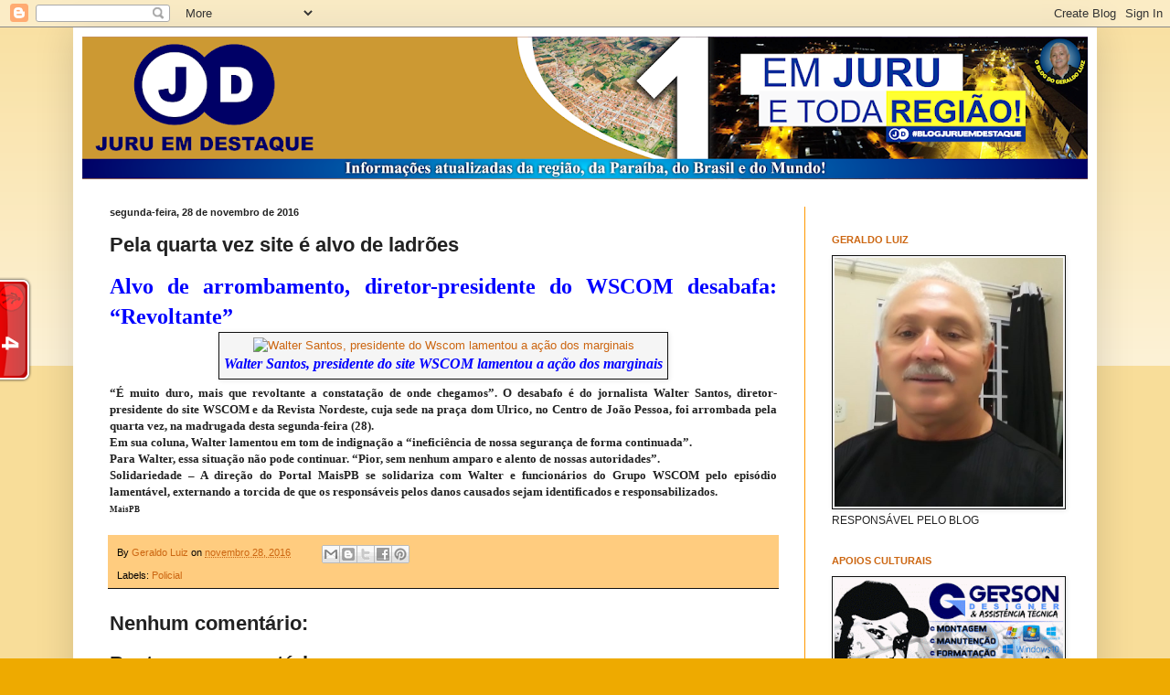

--- FILE ---
content_type: text/html; charset=UTF-8
request_url: http://www.juruemdestaque.com/b/stats?style=BLACK_TRANSPARENT&timeRange=ALL_TIME&token=APq4FmBu6dR4NIK8Oob5OVRTQ3YcVroJUdkaIfsNGI2AQ5g9TnicIP7Le0YwItnVUHTrbmDvNpRo1xkskPwrfwh3viu6y-dKQQ
body_size: 265
content:
{"total":17279835,"sparklineOptions":{"backgroundColor":{"fillOpacity":0.1,"fill":"#000000"},"series":[{"areaOpacity":0.3,"color":"#202020"}]},"sparklineData":[[0,62],[1,52],[2,55],[3,50],[4,51],[5,61],[6,45],[7,44],[8,63],[9,98],[10,86],[11,71],[12,64],[13,58],[14,72],[15,72],[16,57],[17,57],[18,59],[19,56],[20,55],[21,63],[22,50],[23,50],[24,55],[25,68],[26,78],[27,100],[28,98],[29,41]],"nextTickMs":32727}

--- FILE ---
content_type: text/html; charset=utf-8
request_url: https://www.google.com/recaptcha/api2/aframe
body_size: 266
content:
<!DOCTYPE HTML><html><head><meta http-equiv="content-type" content="text/html; charset=UTF-8"></head><body><script nonce="kPwnAHqFz_8E3Ype5AwnKA">/** Anti-fraud and anti-abuse applications only. See google.com/recaptcha */ try{var clients={'sodar':'https://pagead2.googlesyndication.com/pagead/sodar?'};window.addEventListener("message",function(a){try{if(a.source===window.parent){var b=JSON.parse(a.data);var c=clients[b['id']];if(c){var d=document.createElement('img');d.src=c+b['params']+'&rc='+(localStorage.getItem("rc::a")?sessionStorage.getItem("rc::b"):"");window.document.body.appendChild(d);sessionStorage.setItem("rc::e",parseInt(sessionStorage.getItem("rc::e")||0)+1);localStorage.setItem("rc::h",'1769696281124');}}}catch(b){}});window.parent.postMessage("_grecaptcha_ready", "*");}catch(b){}</script></body></html>

--- FILE ---
content_type: application/javascript
request_url: https://t.dtscout.com/pv/?_a=v&_h=juruemdestaque.com&_ss=wi8td4cy07&_pv=1&_ls=0&_u1=1&_u3=1&_cc=us&_pl=d&_cbid=3jag&_cb=_dtspv.c
body_size: -235
content:
try{_dtspv.c({"b":"chrome@131"},'3jag');}catch(e){}

--- FILE ---
content_type: text/javascript;charset=UTF-8
request_url: http://whos.amung.us/pingjs/?k=56wzpfag6k&t=JURU%20EM%20DESTAQUE%3A%20Pela%20quarta%20vez%20site%20%C3%A9%20alvo%20de%20ladr%C3%B5es&c=t&x=http%3A%2F%2Fwww.juruemdestaque.com%2F2016%2F11%2Fpela-quarta-vez-site-e-alvo-de-ladroes.html&y=&a=0&d=0.916&v=27&r=6172
body_size: 59
content:
WAU_r_t('4','56wzpfag6k',0);